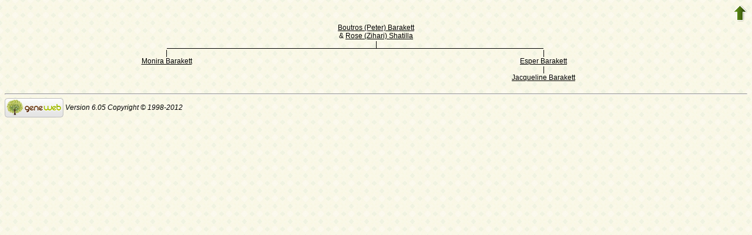

--- FILE ---
content_type: text/html; charset=utf-8
request_url: https://www-labs.iro.umontreal.ca/~vaucher/Genealogy/gw6.cgi?b=JVaucher;iz=201;escache=1653772705;m=RL;i1=208;b1=2;i2=547;b2=4;spouse=;image=;bd=0
body_size: 16442
content:
<!DOCTYPE html PUBLIC "-//W3C//DTD XHTML 1.1//EN" 
"http://www.w3.org/TR/xhtml11/DTD/xhtml11.dtd">
<html xmlns="http://www.w3.org/1999/xhtml">
  <head>
    <title>Relationship</title>
    <meta name="robots" content="none" />
    <meta http-equiv="Content-Type" content="text/html; charset=utf-8" />
    <meta http-equiv="Content-Style-Type" content="text/css" />
    <link rel="shortcut icon" href="gw6.cgi?m=IM;v=/favicon_gwd.png" />
    <style type="text/css">
      /* Properties of all html pages. */
      html 
      { 
      background: url('gw6.cgi?m=IM;v=/gwback.jpg');
      }
      /* Properties of all html pages */
      body, td, th, form, input, select, legend 
      {
      font-family: Arial;
      font-size: 12px;
      }
      /* Properties of all html pages */
      img
      {
      border: 0;
      }
      /* Properties to highlight words generated by GeneWeb. All pages.*/
      .highlight 
      {
      color: #2f6400;
      font-weight: bold;
      }
      .error
      {
      color: #9c1117;
      }
      .with_picto
      {
      background-repeat: no-repeat;
      background-position: left center;
      padding: 4px 4px 4px 20px;
      }
      .reference
      {
      font-size:80%;
      font-style:italic;
      }
      /* Properties of the submit/OK/validate... button */
      input[type=submit]
      {
      background-color : #6F8301;
      border: medium none;
      color:white;
      font-weight:bold;
      padding:2px 4px;
      }
      /* Simulate a select button */
      div.select
      {
      display:inline-block;
      position:relative;
      border:1px solid #E7ED83;
      background-color:#6F8301;
      cursor:pointer;
      z-index:1;
      padding-right:5px;
      padding-left:4px;
      }
      div.select > span
      {
      background-image:url(gw6.cgi?m=IM;v=/picto_fleche_blanche.png);
      background-position:center right;
      background-repeat:no-repeat;
      padding-right:18px;
      display:inline-block;
      background-color:#6F8301;
      color:white;
      font-weight:bold;
      text-align:left;
      width:200px;
      padding-top:6px;
      padding-bottom:4px;
      }
      div.select ul
      {
      position:absolute;
      display:none;
      margin:0px;
      padding:0px;
      top:24px;
      white-space:nowrap;
      text-align:left;
      background-color:white;
      left:-1px;
      border:1px solid #6F8301;
      }
      div.select ul li
      {
      margin:0;
      line-height:20px;
      list-style-type:none;
      }
      div.select ul li.title
      {
      background-color:#E7ED83;
      padding-left:5px;
      font-weight:bold;
      }
      div.select ul a
      {
      color:black;
      display:block;
      padding-left:5px;
      padding-right:5px;
      width:217px;
      text-decoration:none;
      }
      div.select ul a 
      {
      color: #2F6400;
      }
      div.select ul a:hover 
      {
      text-decoration:underline;
      }
      div.select:hover 
      {
      border:1px solid #6F8301;
      }
      div.select:hover ul
      {
      display:block;
      z-index:100;
      }
      /* Properties for the unvisited, visited and mouse over links. All pages. */
      a:link.highlight 
      {
      color: #2f6400;
      }
      a:visited.highlight 
      {
      color: #2f6400;
      }
      a:hover.highlight 
      {
      color: #2f6400;
      }
      a:link.date 
      {
      text-decoration: none;
      color: black;
      background-color: transparent;
      }
      a:visited.date 
      {
      text-decoration: none;
      color: black;
      background-color: transparent;
      }
      a:hover.date 
      {
      text-decoration: none;
      color: black;
      background-color: transparent;
      }
      a:link
      {
      color: black;
      }
      /* Properties of the main title. All pages. */
      h1
      {
      text-align: center; 
      color: #303900;
      }
      /* Properties of the footer block. All pages. */
      #footer
      {
      clear: both;
      }
      #footer hr
      { 
      color: #e7edb3;
      }
      /* Properties of the title block. All pages. */
      #title 
      { 
      padding-top: 10px;
      width: 100%;
      background-color: #e7edb3;
      }
      /* Properties of the lang block. Page welcome.txt */
      #lang 
      { 
      /*text-align: center;*/
      }
      /* Properties of the logo block. Page welcome.txt */
      #logo 
      {
      float: left;
      width: 160px; 
      }
      /* Properties of the acces block. Page welcome.txt, perso.txt */
      /* The border property is exported in the template            */
      /* so that the acces menu is not visible if there             */
      /* no password defined for wizard or friends                  */
      #acces 
      {
      float: right; 
      width: 160px; 
      height: 65px;
      margin-right: 10px;
      text-align: center; 
      }
      #acces>ul
      {
      padding: 0px;
      padding-top: 5px;
      margin: 0px;
      list-style-type: none;
      }
      /* Properties of the title in the acces block. Page welcome.txt */
      #acces h3 
      {
      text-align: left; 
      background-color: #6f8301; 
      color: white; 
      margin: 0;
      }
      /* Properties of the search block. Page welcome.txt */
      #search 
      {
      width: 750px; 
      border: solid 2px #6f8301;
      text-align: left; 
      margin-left: auto;
      margin-right: auto;
      }
      /* Properties of the title in the search block. Page welcome.txt */
      #search h3 
      {
      margin: 0; 
      text-align: left; 
      background-color: #6f8301; 
      color: white;
      }
      /* Properties of the form in the search block. Page welcome.txt */
      #search form
      {
      margin-top: 10px;
      margin-left: 10px;
      }
      /* Display the "title and estate" search in  */
      /* one line (search block). Page welcome.txt */
      #form-titles div 
      {
      float: left; 
      margin-right: 3px;
      }
      /* "title and estate" search in block search. Page welcome.txt */
      #content fieldset 
      {
      border: 0;
      }
      /* Properties of the misc block. Page welcome.txt          */
      /* Trick : to center easily this block, one must add the   */
      /* following properties : align, margin-left, margin-right */
      /* and the trick : overflow: auto.                         */
      #misc
      {
      width: 750px; 
      border: solid 2px #6f8301;
      text-align: left; 
      overflow: auto;
      margin-left: auto;
      margin-right: auto;
      }
      /* Properties of the title in the misc block. Page welcome.txt */
      #misc h3 
      {
      margin: 0; 
      text-align: left; 
      background-color: #6f8301; 
      color: white;
      }
      /* Properties of the tools block. Page welcome.txt         */
      /* Trick : to center easily this block, one must add the   */
      /* following properties : align, margin-left, margin-right */
      /* and the trick : overflow: auto.                         */
      #tools
      {
      width: 750px; 
      border: solid 2px #6f8301;
      text-align: left; 
      overflow: auto;
      margin-left: auto;
      margin-right: auto;
      }
      /* Properties of the title in the tools block. Page welcome.txt */
      #tools h3 
      {
      margin: 0; 
      text-align: left; 
      background-color: #6f8301; 
      color: white;
      }
      /* Properties of the navigation block. Page perso.txt      */
      /* Trick : to center easily this block, one must add the   */
      /* following properties : align, margin-left, margin-right */
      /* and the trick : overflow: auto.                         */
      #navigation 
      {
      width: 750px; 
      border: solid 2px #6f8301;
      text-align: left; 
      overflow: auto;
      margin-left: auto;
      margin-right: auto;
      margin-top : 40px;
      }
      /* Properties of the title in the navigation block. Page perso.txt */
      #navigation h3 
      {
      text-align: left; 
      background-color: #6f8301; 
      color: white; 
      margin: 0;
      }
      /* list_left and list_right allow to display lists in 2 columns.     */
      /* It's applied in the welcome.txt page: "other option" block and    */
      /* in the perso.txt page: "navigation" block.                        */
      /* width specify that this block is half of its parent's block and   */
      /* float specify the position of the list (relative to the parents). */
      /* The text-align property is inherited by the parent's block.       */
      #list_left
      {
      width: 45%; 
      float: left;
      }
      #list_right
      {
      width: 45%; 
      float: right;
      }
      /* perso.txt page: "navigation" block. */
      .li_left
      {
      width: 25%; 
      float: left;
      }
      /* Affichage des arbres */
      table hr 
      {
      border-top: solid 1px black;
      border-left: 0;
      border-right: 0;
      border-bottom: 0;
      margin:0;
      }
      hr.left 
      {
      margin-left:0;
      margin-right: 50%;
      width: 50%;
      }
      hr.right 
      {
      margin-left: 50%;
      margin-right: 0;
      width: 50%;
      }
      hr.full
      {
      margin-left: 0;
      margin-right: 0;
      }
      /* Pyramide des âges */
      .pyramid_year
      {
      font-style: italic;
      }
      .pyramid_nb
      {
      font-style: italic;
      }
      /* Listes ascendance */
      /* sans parent */
      li.noway
      {
      list-style-type: circle;
      }
      /* avec parents */
      li.goway
      {
      list-style-type: disc;
      }
      /* liste descendance */
      /* sans conjoint */
      li.nospou
      {
      list-style-type: circle;
      }
      /* avec conjoint, sans descendance */
      li.nodesc
      {
      list-style-type: disc
      }
      /* avec descendance */
      li.desc
      {
      list-style-type: square;
      }
      /* Propositions de background dans certains menus */
      .bg1
      {
      background-color: #FFC0C0;
      }
      .bg2
      {
      background-color: #FFFFC0;
      }
      .bg3
      {
      background-color: #C0FFC0;
      }
      .bg4
      {
      background-color: #C0FFFF;
      }
      .bg5
      {
      background-color: #C0C0FF;
      }
      .bg6
      {
      background-color: #FFC0FF;
      }
      /* Pour affichage ascendance par liste m=A;t=L */
      li.male
      {
      list-style-type: square;
      }
      li.female
      {
      list-style-type: circle;
      }
      /* ... avec images */
      li.male
      {
      list-style-image: url('gw6.cgi?m=IM;v=/male.png');
      }
      li.female
      {
      list-style-image: url('gw6.cgi?m=IM;v=/female.png');
      }
      /* Notes diverses */
      li.folder
      {
      list-style-type: disc;
      }
      li.file
      {
      list-style-type: circle;
      }
      li.parent
      {
      list-style-type: disc;
      }
      /* ... avec images */
      li.folder
      {
      list-style-image: url('gw6.cgi?m=IM;v=/folder.png');
      }
      li.file
      {
      list-style-image: url('gw6.cgi?m=IM;v=/file.png');
      }
      li.parent
      {
      list-style-image: url('gw6.cgi?m=IM;v=/left.png');
      }
      /* wiki */
      #summary
      {
      border: ridge 3px #844404;
      }
      div.summary ul
      {
      padding-left: 0;
      list-style-type: none
      }
      div.summary ul ul
      {
      padding-left: 1.618em
      }
      .subtitle
      {
      border-bottom: solid 1px #844404;
      }
      .found
      {
      color: black;
      background-color: #afa;
      font-weight:bold
      }
      /* perso.txt */
      .marriage_perso > li 
      {
      margin-bottom: 15px;
      }
      /* lists and tree */
      .ascends_table, .descends_table
      {
      border-width:1px;
      border-style:solid;
      border-collapse:collapse;
      }
      .ascends_table th, .ascends_table td,
      .descends_table th, .descends_table td
      {
      border:1px solid black;
      }
      /* Properties of the relation page */
      #rel_form_search, #rel_form_cousin, #rel_form_shortcut, #rel_mode, #rel_options
      {
      margin: 10px;
      }
      #rel_search_content, #rel_cousin_content
      {
      margin-left: 25px;
      }
      #rel_search 
      {
      float: left;
      width:45%;
      padding-right:10px;
      border-right:1px solid #F0ECED;
      }
      #rel_form_search span
      {
      font-weight:bold;
      }
      #rel_search_title
      {
      font-weight:bold;
      }
      #rel_form_search ul
      {
      list-style-type: none;
      margin:0;
      padding:0;
      }
      #rel_cousin_title
      {
      font-weight:bold;
      }
      #rel_form_cousin span
      {
      font-weight:bold;
      }
      #rel_form_cousin select
      {
      }
      #rel_form_shortcut span
      {
      font-weight:bold;
      }
      #rel_form_shortcut ul
      {
      list-style-type: none;
      margin:0;
      padding:0;
      }
      #rel_options
      {
      padding-top: 10px;
      }
      #rel_options span
      {
      font-weight:bold;
      }
      #rel_options ul
      {
      list-style-type: none;
      margin:0;
      padding:0;
      }
      #rel_mode span
      {
      font-weight:bold;
      }
      #rel_mode ul
      {
      list-style-type: none;
      margin:0;
      padding:0;
      }
      #rel_others
      {
      float:left;
      width:45%;
      padding-left:10px;
      }
      #rel_see_also ul
      {
      list-style-type: none;
      margin:0;
      padding:0;
      }
      /* tips */
      div.tips {
      padding:0px 0px 0px 50px;
      min-height:50px;
      background-color:#E7EDB3;
      background-image:url('gw6.cgi?m=IM;v=/picto_ampoule.png');
      background-position:5px center;
      background-repeat: no-repeat;
      margin-right:60px;
      }
      div.tips table {
      height:50px;
      margin:0;
      color: #514549;
      }
      div.tips table td{
      vertical-align:middle;
      }
      /* resultat de recherche */
      table.display_search
      {
      border:2px solid #F0ECED;
      }
    </style>
  </head>
  <body>
    <div style="float:right">
      <a href="gw6.cgi?b=JVaucher;iz=201;escache=1757363843"><img src="gw6.cgi?m=IM;v=/up.png" width="24" height="29" alt="^^" title="^^" /></a>
    </div>
    <p style="clear:both" />
    <table border="0" cellspacing="0" cellpadding="0" width="100%">
      <tr align="left">
        <td colspan="3" align="center"><a href="gw6.cgi?b=JVaucher;iz=201;escache=1757363843;i=201">Boutros (Peter) Barakett</a>
          <br />
      &amp; <a href="gw6.cgi?b=JVaucher;iz=201;escache=1757363843;i=202">Rose (Zihari) Shatilla</a></td></tr>
      <tr align="left">
      <td colspan="3" align="center">|</td></tr>
      <tr align="left">
        <td align="right"><hr class="right" />
        </td>
        <td><hr class="full" />
        </td>
        <td align="left"><hr class="left" />
        </td>
      </tr>
      <tr align="left">
        <td align="center">|</td><td>&nbsp;</td><td align="center">|</td>
      </tr>
      <tr align="left">
        <td valign="top" align="center">
          <a href="gw6.cgi?b=JVaucher;iz=201;escache=1757363843;i=208">Monira Barakett</a>
        </td>
        <td>
        &nbsp;</td>
        <td valign="top" align="center">
          <a href="gw6.cgi?b=JVaucher;iz=201;escache=1757363843;i=205">Esper Barakett</a>
        </td>
      </tr>
      <tr align="left">
        <td align="center">&nbsp;</td><td>&nbsp;</td><td align="center">|</td>
      </tr>
      <tr align="left">
        <td valign="top" align="center">
        &nbsp;</td>
        <td>
        &nbsp;</td>
        <td valign="top" align="center">
          <a href="gw6.cgi?b=JVaucher;iz=201;escache=1757363843;i=547">Jacqueline Barakett</a>
        </td>
      </tr>
    </table>
    <div id="footer">
      <br />
      <hr />
      <div>
        <em>
          <a href="http://opensource.geneanet.org/projects/geneweb/" target="_blank">
            <img src="gw6.cgi?m=IM;v=/logo_bas.png" 
              style="vertical-align: middle; border: 0" 
        alt="GeneWeb" title="GeneWeb" /></a> Version 6.05  Copyright &copy; 1998-2012 </em><br />
      </div>
    </div>
  </body>
</html>
